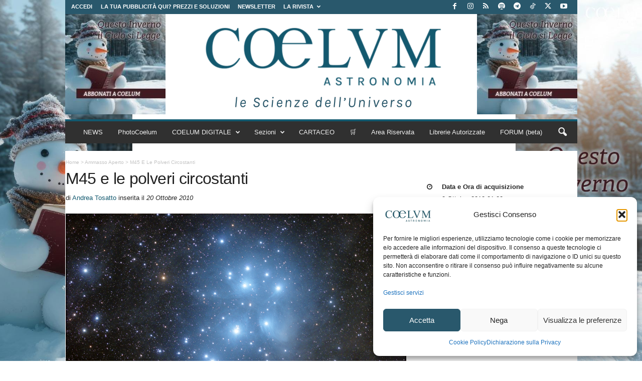

--- FILE ---
content_type: text/html; charset=utf-8
request_url: https://www.google.com/recaptcha/api2/aframe
body_size: 181
content:
<!DOCTYPE HTML><html><head><meta http-equiv="content-type" content="text/html; charset=UTF-8"></head><body><script nonce="DORdstH80y50FnBPnaC-_w">/** Anti-fraud and anti-abuse applications only. See google.com/recaptcha */ try{var clients={'sodar':'https://pagead2.googlesyndication.com/pagead/sodar?'};window.addEventListener("message",function(a){try{if(a.source===window.parent){var b=JSON.parse(a.data);var c=clients[b['id']];if(c){var d=document.createElement('img');d.src=c+b['params']+'&rc='+(localStorage.getItem("rc::a")?sessionStorage.getItem("rc::b"):"");window.document.body.appendChild(d);sessionStorage.setItem("rc::e",parseInt(sessionStorage.getItem("rc::e")||0)+1);localStorage.setItem("rc::h",'1769440642000');}}}catch(b){}});window.parent.postMessage("_grecaptcha_ready", "*");}catch(b){}</script></body></html>